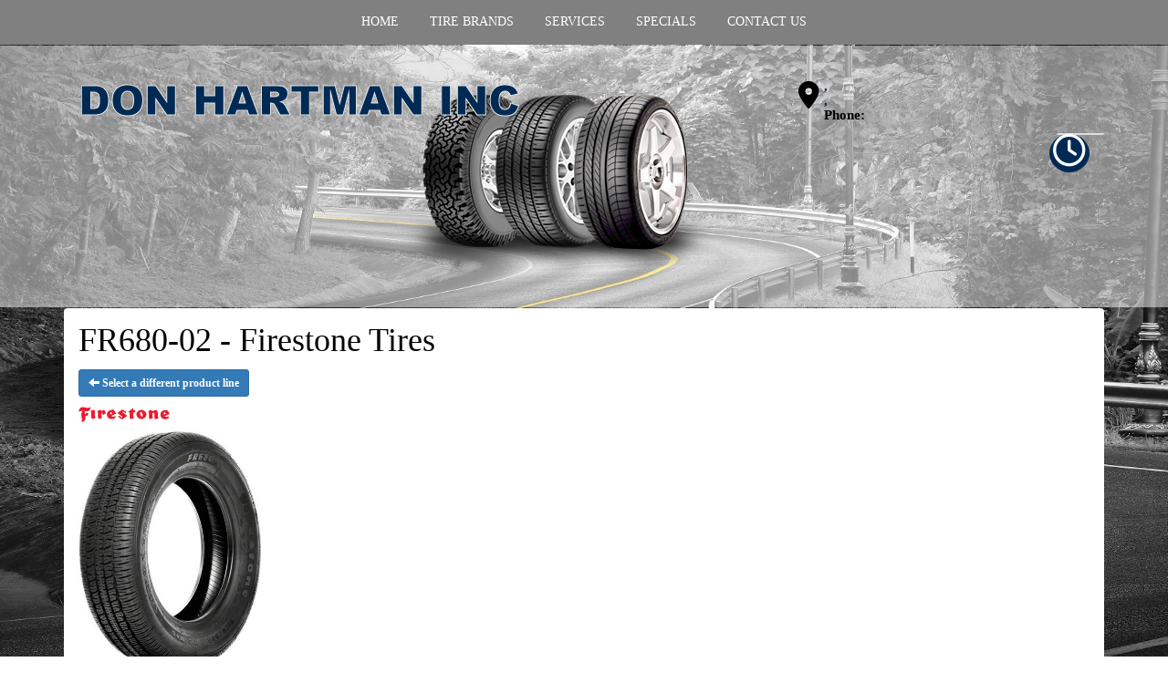

--- FILE ---
content_type: text/html; charset=UTF-8
request_url: https://www.donhartmaninc.com/browse/tires/Firestone-1/FR680-02-6902
body_size: 4735
content:
	<!DOCTYPE html>
	<html lang="en">
	
<!-- pageID 12 -->

<head>
    	<meta http-equiv="Content-Type" content="text/html; charset=utf-8" />
			<script>
			if (location.protocol != 'https:') {
				location.href = 'https:' + window.location.href.substring(window.location.protocol.length);
			};
		</script>
				<meta name="description" content="Don Hartman Inc sells top quality Firestone FR680-02 tires to you at low, local pricing. Check out our coupons to save cash." />
			<meta http-equiv="Pragma" content="no-cache" />
	<meta http-equiv="Cache-control" content="no-cache" />
	<meta http-equiv="Expires" content="0" />
	<meta name="author" content="Don Hartman Inc" />

    <meta name="robots" content="index, follow" />


	<meta name="revisit-after" content="1 days" />
	<meta name="viewport" content="width=device-width, initial-scale=1">
	<title>Browse Our Selection of Tires, Sorted by Brand</title>
			<link rel="shortcut icon" type="image/x-icon" href="https://cdn.storesites.tireguru.net/assets/img/favicon.ico" />
		    <link rel="stylesheet" type="text/css" href="https://cdn.storesites.tireguru.net/assets/css/bootstrap.min.css" />
		<link rel="stylesheet" type="text/css" href="https://cdn.storesites.tireguru.net/assets/css/bootstrap-btn.min.css" />
		<link rel="stylesheet" type="text/css" href="https://cdn.storesites.tireguru.net/assets/css/bootstrap-pagination.min.css" />	<link rel="stylesheet" type="text/css" href="https://cdn.storesites.tireguru.net/assets/css/global.min.css" />
	<link rel="stylesheet" type="text/css" href="/theme/style.css?v=62fd8d1bb871f46bf59679fd40aa73a3" />
    <script src="https://kit.fontawesome.com/0bbbba98f5.js" crossorigin="anonymous"></script>
    <link href='https://fonts.googleapis.com/css?family=Courgette' rel='stylesheet' type='text/css'>
		<meta http-equiv="X-UA-Compatible" content="IE=10; IE=9; IE=8; IE=7; IE=EDGE" /> <!-- disable compat view -->
				<link rel="stylesheet" type="text/css" href="https://fonts.googleapis.com/css?family=Open+Sans" />
						<link rel="stylesheet" type="text/css" href="https://fonts.googleapis.com/css?family=Yellowtail" />
						<script type="text/javascript" src="https://cdn.storesites.tireguru.net/assets/js/jquery.1.11.0.min.js"></script>
						<script type="text/javascript" src="https://cdn.storesites.tireguru.net/assets/js/bootstrap.min.js"></script>
						<script type="text/javascript" src="https://cdn.storesites.tireguru.net/assets/js/marquee.js"></script>
						<script type="text/javascript" src="https://cdn.storesites.tireguru.net/assets/js/marquee.js"></script>
						<script type="text/javascript" src="https://cdn.storesites.tireguru.net/assets/js/sticky-header.js"></script>
						<script type="text/javascript" src="https://cdn.storesites.tireguru.net/assets/js/app.js"></script>
			        <script type="text/javascript" src="https://scontent.webcollage.net/api/v2/product-content"></script>
        	<script type="text/javascript">var use_quote_wording=false;</script>
	    <!-- recaptcha api js -->
    <script src='https://www.google.com/recaptcha/api.js'></script>
    <script src="https://unpkg.com/jspdf@latest/dist/jspdf.umd.min.js"></script>
    <script type="text/javascript" src="https://unpkg.com/jspdf-autotable@3.5.4/dist/jspdf.plugin.autotable.js"></script>

    <!-- Google Tag Manager -->
<script>(function(w,d,s,l,i){w[l]=w[l]||[];w[l].push({'gtm.start':
new Date().getTime(),event:'gtm.js'});var f=d.getElementsByTagName(s)[0],
j=d.createElement(s),dl=l!='dataLayer'?'&l='+l:'';j.async=true;j.src=
'https://www.googletagmanager.com/gtm.js?id='+i+dl;f.parentNode.insertBefore(j,f);
})(window,document,'script','dataLayer','GTM-WFPRFJH');</script>
<!-- End Google Tag Manager -->

<meta name="google-site-verification" content="kd6sy0HgFDgoKzBWKbRFJaiVK4N9aQDM7liZR8n1w9w" />        <link rel="canonical" href="https://www.donhartmaninc.com/" />
        </head>
<body>
<a name="top" title=""></a>
<!-- Google Tag Manager (noscript) -->
<noscript><iframe src="https://www.googletagmanager.com/ns.html?id=GTM-WFPRFJH"
height="0" width="0" style="display:none;visibility:hidden"></iframe></noscript>
<!-- End Google Tag Manager (noscript) -->
<style>

    .tg-row-header-0{background-color:rgba(255,255,255,.5); padding:3em 0; }.tg-row-header-0 .tg-column-logo-0{}.tg-row-header-0 .tg-column-locations-1{}.tg-row-header-0 .tg-column-locations-1 .fa{background-color:#002a54;} .tg-row-header-0 .tg-column-locations-1 a{color:#002a54;} .tg-row-header-0 .tg-column-locations-1 a:hover{color:white;} .tg-row-content-0{background-color:white; max-width:1115px; padding:2em 0; }.tg-row-content-0 .tg-column-general-0{}.tg-row-content-0 .tg-column-general-0 a{color:#002a54;} .tg-row-content-0 .tg-column-general-0 a:hover{color:black;} .tg-row-content-0 .tg-column-map-1{}.tg-row-content-0 .tg-column-map-1 a{color:#002a54;} .tg-row-content-0 .tg-column-map-1 a:hover{color:black;} .tg-row-content-1{background-color:white; max-width:1115px; padding:50px 0 50px 0; }.tg-row-content-1 .tg-column-coupons-0{}.tg-row-content-1 .tg-column-image-1{}.tg-row-content-2{background-color:white; max-width:1115px; padding:2em 0; }.tg-row-content-2 .tg-column-seo-0{font-size:15px; font-family:arial black; }.tg-row-content-2 .tg-column-seo-0 a{color:#002a54;} .tg-row-content-2 .tg-column-seo-0 a:hover{color:black;} .tg-row-content-2 .tg-column-seo-0 .btn:hover{color:black;} .tg-row-content-2 .tg-column-seo-0 .btn{background-color:#002a54;} .tg-row-content-2 .tg-column-seo-0 .btn{border-color:#002a54;} .tg-row-content-2 .tg-column-seo-0 .btn{color:#002a54;} .tg-row-content-2 .tg-column-seo-0 div{color:black;} .tg-row-content-2 .tg-column-image-1{}.tg-row-footer-0{}.tg-row-footer-0 .tg-column-footer-menu-0{}.tg-row-footer-0 .tg-column-footer-menu-0 a{color:white;} .tg-row-footer-0 .tg-column-footer-menu-0 a:hover{color:red;} .tg-row-footer-0 .tg-column-footer-menu-0 .btn:hover{color:red;} .tg-row-footer-0 .tg-column-footer-menu-0 .btn{background-color:#002a54;} .tg-row-footer-0 .tg-column-footer-menu-0 .btn{border-color:#002a54;} .tg-row-footer-0 .tg-column-footer-menu-0 .btn{color:white;} .tg-row-footer-0 .tg-column-footer-menu-0 div{color:black;} .tg-row-footer-0 .tg-column-footer-contact-1{}.tg-row-footer-0 .tg-column-footer-contact-1 a{color:white;} .tg-row-footer-0 .tg-column-footer-contact-1 a:hover{color:red;} .tg-row-footer-0 .tg-column-footer-contact-1 .btn:hover{color:red;} .tg-row-footer-0 .tg-column-footer-contact-1 .btn{background-color:#002a54;} .tg-row-footer-0 .tg-column-footer-contact-1 .btn{border-color:#002a54;} .tg-row-footer-0 .tg-column-footer-contact-1 .btn{color:white;} .tg-row-footer-0 .tg-column-footer-contact-1 div{color:black;} .tg-row-footer-0 .tg-column-footer-hours-2{}.tg-row-footer-0 .tg-column-footer-hours-2 a{color:white;} .tg-row-footer-0 .tg-column-footer-hours-2 a:hover{color:red;} .tg-row-footer-0 .tg-column-footer-hours-2 .btn:hover{color:red;} .tg-row-footer-0 .tg-column-footer-hours-2 .btn{background-color:#002a54;} .tg-row-footer-0 .tg-column-footer-hours-2 .btn{border-color:#002a54;} .tg-row-footer-0 .tg-column-footer-hours-2 .btn{color:white;} .tg-row-footer-0 .tg-column-footer-hours-2 div{color:black;} .tg-row-footer-1{}.tg-row-footer-1 .tg-column-seo-0{}.tg-row-footer-1 .tg-column-seo-0 a{color:#002a54;} .tg-row-footer-1 .tg-column-seo-0 a:hover{color:black;} .tg-row-footer-1 .tg-column-seo-0 .btn:hover{color:black;} .tg-row-footer-1 .tg-column-seo-0 .btn{background-color:#002a54;} .tg-row-footer-1 .tg-column-seo-0 .btn{border-color:#002a54;} .tg-row-footer-1 .tg-column-seo-0 .btn{color:#002a54;} .tg-row-footer-1 .tg-column-seo-0 div{color:black;} 
    body{
        font-size:12px; color:black; font-family:arial black;     }

    .fixed-img {
        background-image: url("/uploads/raw/Don%20Hartman%20Inc/shutterstock_275836757.jpg")    }

    a {
        color:#002a54;     }

    a:hover {
        color:black;     }

    .navbar-default .navbar-nav li a {
        color:white;     }

            .navbar-default .navbar-nav li a:hover,
        .navbar-default .navbar-nav li a:focus,
        .navbar-default .navbar-nav .open a:hover,
        .navbar-default .navbar-nav .open a:focus {
            color:#002a54;         }

    
          .navbar-default .navbar-nav li .dropdown-toggle,
      .navbar-default .navbar-nav .open a:hover,
      .navbar-default .navbar-nav .open a:focus,
      .navbar-default {
        background-color:gray;       }

                .navbar-default .navbar-nav li .dropdown-menu {
        background-color:gray;     }
      
        .navbar-default .navbar-nav li .dropdown-menu li a {
    color:white;     }
    

        .navbar-default .navbar-nav li .dropdown-menu li a:hover {
    color:#002a54;     }
    
    .footer-container {
      color:white;     }

    .footer-container a {
        color:white;     }

    .footer-container ul li a:hover {
        color:black;     }

    .footer-container ul li::before{
        color: ;    }

    .footer-container #footer-locations {
        color: black;    }

    .footer-container #footer-locations  a {
        color:#002a54;     }

    .footer-container #footer-locations a:hover {
        color:black;     }

    
</style>
<div class="fixed-img"></div>
<div class="nav-container" id="sticky-header">
    <nav id="nav">
        <div class="navbar navbar-default" style="font-size:14px; ">
            <div class="navbar-header">
                <button type="button" class="navbar-toggle" data-toggle="collapse" data-target=".navbar-collapse">
                    <span class="sr-only">Menu</span>
                    <span class="icon-bar"></span>
                    <span class="icon-bar"></span>
                    <span class="icon-bar"></span>
                </button>
            </div><!-- /.navbar-header -->
            <div class="navbar-collapse collapse hidden" id="headerMenu">
                <ul>
<li><a title="Welcome to Don Hartman Inc" href="/">HOME</a></li>
<li><a title="Tire Brands We Carry" href="/tirebrands">TIRE BRANDS</a></li>
<li><a href="/services" title="SERVICES">SERVICES</a></li>
<li><a href="/coupons" title="SPECIALS">SPECIALS</a></li>
<li><a href="/home/contact" title="CONTACT US">CONTACT US</a></li>
</ul>            </div><!-- /.navbar-collapse.collapse -->
        </div><!-- /.navbar.navbar-default -->
    </nav><!-- /#nav -->
</div>

<script>
    //Add necessary bootstrap classes to the header
    $(document).ready(function() {
       $('#headerMenu').removeClass('hidden');
       var headerMenu = $('#headerMenu').children('ul');
       headerMenu.addClass('nav navbar-nav');

        var headerSubMenu = headerMenu.find('ul');
        if(headerSubMenu) {
            headerSubMenu.addClass('dropdown-menu');
            headerSubMenu.parent().addClass('dropdown');

            headerSubLink = headerSubMenu.siblings('a');
            headerSubLink.addClass('dropdown-toggle');
            headerSubLink.append('<span class="caret"></span>');
            headerSubLink.attr('data-toggle', 'dropdown');
        }
    });
</script>


<div class="header">

    <div class="container-fluid">

        <div class="normal-header-box">
            
    <div class="row">
        <div class="tg-row tg-row-header-0">
            <div class="container">
              <div class="col-md-8">
    <div class="tg-column tg-column-logo tg-column-logo-0 rounded-corners">
        <div>
        <div class="tg-content-block">
        <p><a title="Welcome to Don Hartman Inc" href="/"><img src="/uploads/raw/Don%20Hartman%20Inc/LOGO_1.png" alt="Welcome to Don Hartman Inc" width="700" height="215" title="Welcome to Don Hartman Inc" /></a></p>    </div>
</div>


    </div>
</div>
<div class="col-md-4">
    <div class="tg-column tg-column-locations tg-column-locations-1 rounded-corners">
        

<div class="address_bar">
    <div style="float: left; padding:3px 5px 0 0 ;">
        <i class="fas fa-map-marker-alt" style="font-size: 2.5em"></i>
    </div>
    <h3>
        <a onclick="ga('globalTracker.send', 'pageview', '/TG-235/'+window.location.href.replace(/^https?:\/\/([^\/]+)(.*)/, '$1')+'/vpv/map/http://maps.google.com/maps?f=d&source=s_d&hl=en&daddr=,,,')" href="http://maps.google.com/maps?f=d&source=s_d&hl=en&daddr=,,," target="_blank" title=", ,">
            , <br>,          </a><span>Phone: <a onclick="ga('globalTracker.send', 'pageview', '/TG-235/'+window.location.href.replace(/^https?:\/\/([^\/]+)(.*)/, '$1')+'/vpv/telephone/')" href="tel:" title=""></a></span>
            </h3>
</div>
    </div>
</div>

                
<div class="time_wrap" style="background: linear-gradient(to bottom, #002a54 0%,#002a54 55%,#fff 51%,#fff 100%);">
    <ul class="time_table_top">
        <i class="far fa-clock" style="background: #002a54; border 1px solid #002a54; float: inherit; font-size:3em "></i>
            </ul>
</div>


            </div>
        </div>


    </div>

        </div>

        
    <div class="row">
        <div class="tg-row tg-row-sub-header-0">
            <div class="container">
              <div class="col-md-12">
    <div class="tg-column tg-column-sub-header tg-column-sub-header-0 rounded-corners">
            <div class="tg-content-block">
            </div>
    </div>
</div>

                            </div>
        </div>


    </div>

    </div>

</div>

	<div class="container">
        <div class="panel non-home">
	<h1>FR680-02 - Firestone Tires</h1><p>
	<a href="http://www.donhartmaninc.com/browse/tires/Firestone-1" class="btn btn-sm btn-primary" title="Select a different product line">
		<i class="glyphicon glyphicon-arrow-left"></i>
		Select a different product line
	</a>
</p>
	<p>
		<img src="https://cdn.tirelink.tireguru.net/images/mfgs/Firestone_Logo.png" alt="Firestone" width="100" title="Firestone" />
	</p>
		<div class="span-250">
		<img src="//cdn.tirelink.tireguru.net/images/items/firestone_fr680-02_rightwhole.jpg" alt="FR680-02" width="200" title="FR680-02" />
	</div>
	<div class="clear"></div>
<div class="info">Call for Price/Availability: <a href ='/locations' title="View Locations"> View Locations</a></div>	<div class="clearfix marquee-container">
		<!-- carousel items -->
		<div class="marquee">
      <ul class="marquee-content-items">

                                                  <li>
                                        <a href="http://www.donhartmaninc.com/browse/tires/BFGoodrich-7" title="BFGoodrich®"><img
                                                    src="https://cdn.tirelink.tireguru.net/images/mfgs/bfgoodrich.png"
                                                    alt="BFGoodrich®" title="BFGoodrich®"/></a>
                                    </li>
                                                                        <li>
                                        <a href="http://www.donhartmaninc.com/browse/tires/Bridgestone-5" title="Bridgestone"><img
                                                    src="https://cdn.tirelink.tireguru.net/images/mfgs/Bridgestone Tires.png"
                                                    alt="Bridgestone" title="Bridgestone"/></a>
                                    </li>
                                                                        <li>
                                        <a href="http://www.donhartmaninc.com/browse/tires/Cooper-21" title="Cooper"><img
                                                    src="https://cdn.tirelink.tireguru.net/images/mfgs/Cooper-Tire-Logo-Vector.png"
                                                    alt="Cooper" title="Cooper"/></a>
                                    </li>
                                                                        <li>
                                        <a href="http://www.donhartmaninc.com/browse/tires/Dunlop-44" title="Dunlop"><img
                                                    src="https://cdn.tirelink.tireguru.net/images/mfgs/dunlop.png"
                                                    alt="Dunlop" title="Dunlop"/></a>
                                    </li>
                                                                        <li>
                                        <a href="http://www.donhartmaninc.com/browse/tires/Firestone-1" title="Firestone"><img
                                                    src="https://cdn.tirelink.tireguru.net/images/mfgs/Firestone_Logo.png"
                                                    alt="Firestone" title="Firestone"/></a>
                                    </li>
                                                                        <li>
                                        <a href="http://www.donhartmaninc.com/browse/tires/Goodyear-37" title="Goodyear"><img
                                                    src="https://cdn.tirelink.tireguru.net/images/mfgs/Asset 34.png"
                                                    alt="Goodyear" title="Goodyear"/></a>
                                    </li>
                                                                        <li>
                                        <a href="http://www.donhartmaninc.com/browse/tires/Hankook-19" title="Hankook"><img
                                                    src="https://cdn.tirelink.tireguru.net/images/mfgs/hankook.jpg"
                                                    alt="Hankook" title="Hankook"/></a>
                                    </li>
                                                                        <li>
                                        <a href="http://www.donhartmaninc.com/browse/tires/Michelin-6" title="MICHELIN®"><img
                                                    src="https://cdn.tirelink.tireguru.net/images/mfgs/MichelinLogo2017_181217105718.jpg"
                                                    alt="MICHELIN®" title="MICHELIN®"/></a>
                                    </li>
                                                                        <li>
                                        <a href="http://www.donhartmaninc.com/browse/tires/Uniroyal-4" title="Uniroyal®"><img
                                                    src="https://cdn.tirelink.tireguru.net/images/mfgs/Uniroyal_Logo.png"
                                                    alt="Uniroyal®" title="Uniroyal®"/></a>
                                    </li>
                                                                        <li>
                                        <a href="http://www.donhartmaninc.com/browse/tires/Yokohama-22" title="Yokohama"><img
                                                    src="https://cdn.tirelink.tireguru.net/images/mfgs/yokohama.jpg"
                                                    alt="Yokohama" title="Yokohama"/></a>
                                    </li>
                                          </div>
		</ul>
	</div>
		    </div><!-- .panel.non-home -->
	</div><!-- /.container -->
	
    <div class="footer-container" style="font-size:14px; background-color:black; ">
      <div class="container">

        <div class="row">
          <div class="col-sm-4">
            <h3>Navigation</h3>
            <ul>
<li><a title="Welcome to Don Hartman Inc" href="/">HOME</a></li>
<li><a title="Tire Brands We Carry" href="/tirebrands">TIRE BRANDS</a></li>
<li><a href="/services" title="SERVICES">SERVICES</a></li>
<li><a href="/coupons" title="SPECIALS">SPECIALS</a></li>
<li><a href="/home/contact" title="CONTACT US">CONTACT US</a></li>
<li><a href="/home/sitemap" title="SITE MAP">SITE MAP</a></li>
</ul>          </div>
          <div class="col-sm-4">
            <h3>Contact Us</h3>
            <ul>
              <li>
                , ,                </li>
              <li>
                              </li>
              <li>
                              </li>
            </ul>

          </div>
          <div class="col-sm-4">
            <h3>Working Hours</h3>
              <ul>
                  No Hours              </ul>
          </div>

        </div>
      </div>
    </div>

 
<div class="footer container-fluid">
    <div class="footer-container" style="font-size:14px; background-color:black; ">
    
    <div class="row">
        <div class="tg-row tg-row-footer-0">
            <div class="container">
              
    <div class="row">
        <div class="tg-row tg-row-footer-1">
            <div class="container">
              <div class="col-md-12">
    <div class="tg-column tg-column-seo tg-column-seo-0 rounded-corners">
            <div class="tg-content-block">
            </div>
    </div>
</div>

                            </div>
        </div>


    </div>

    </div>
</div><!-- /.panel.footer -->

     <div style="font-size:14px; background-color:black; ; margin-top: -15px; margin-bottom: -15px;">
         <div class="clear"></div>
<div id="footer-locations-container">
	<div id="footer-locations">
		<div class="center bold">
		
			</div>
			<div class="clear"></div>
					<div class="clear"></div>
	</div>
</div>
<div class="clear"></div>
<div id="powered-by-container">
	<div id="powered-by">
		<div class="left">
			<a href="http://www.tireguru.net" title="Powered by Tire Guru - http://www.tireguru.net">
				<img src="https://cdn.storesites.tireguru.net/assets/img/tire_guru_logo-dark.png" alt="Powered by Tire Guru - http://www.tireguru.net" title="Powered by Tire Guru - http://www.tireguru.net" />
			</a>
		</div>
		<div class="right">
			<strong style="color: black !important">Copyright &copy; 2026 Tire Guru</strong><br>
			<a href="http://www.tireguru.net" title="Powered by Tire Guru Tire Sites				Tire and automotive dealer websites"><strong>Powered by Tire Guru Tire Sites</strong><br>
				Tire and automotive dealer websites
			</a>
		</div>

	</div>
</div>
    <div class="center accessibility">
        <a href="/home/accessibility" title="Having Trouble Viewing our Site?">Having Trouble Viewing our Site?</a>
    </div>
    </div>
    	<script type="text/javascript">
		$(document).ready(function() {
			$(function (){ createMarquee({
              duration:60000,
              padding: 25,
  		        marquee_class:'.marquee',
              container_class: '.marquee-container'});});
$.get('/locations/populate');		});
	</script>
	
<!--tire search javascript-->
<script type="text/javascript" src="/js/tire-search.js"></script>

<!--Tires Anytime Tire Search Java Script, if applicable-->

</body>
</html>
<!-- 0.7789s / 8.9MB mem -->
<style>
    .copywriteContainer {
        width: 100%;
        text-align: center;
        padding-top: 5px;
    }
    .copywrite {
        font-size: small;
        font-weight: 300;
        display: inline-block;
        padding: 5px;
    }
    .copywriteText {
        color: revert !important;
    }

</style>
<div class="copywriteContainer" style="font-size:14px; background-color:black; ">
    <p class="copywrite">
        <a href="/home/copywrite" class="copywriteText" title="Copyright &copy; American Business Management Systems, Inc.">Copyright &copy; American Business Management Systems, Inc.</a>
    </p>
</div>

